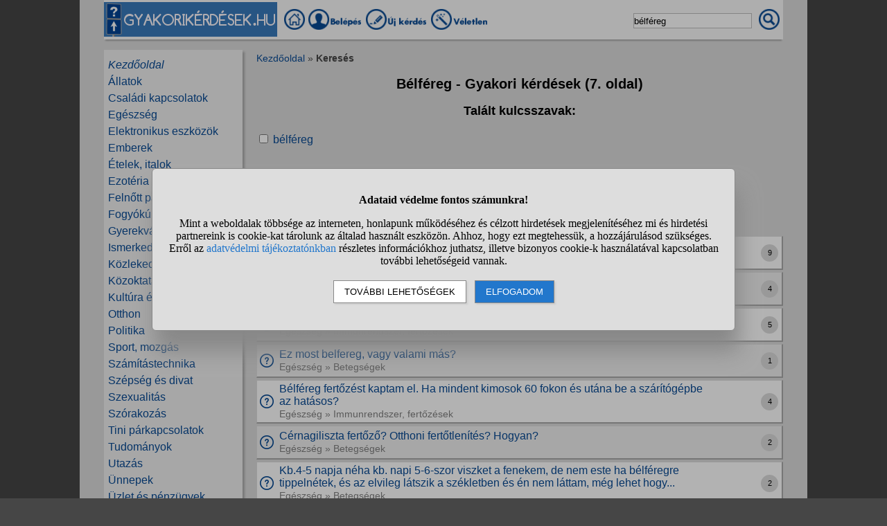

--- FILE ---
content_type: text/html; charset=UTF-8
request_url: https://www.gyakorikerdesek.hu/kereses.php?keres=b%C3%A9lf%C3%A9reg&oldal=7
body_size: 8331
content:
<!DOCTYPE html>
<html lang="hu">
<head>
<meta name="viewport" content="width=device-width, initial-scale=1">
<meta charset="utf-8">
<title>Bélféreg - Gyakori kérdések (7. oldal) (7. oldal)</title>
<meta name="description" content="Bélféreg - Kérdések (7. oldal) a témában. 7. oldal. Pl. A széklet probléma, tudnátok segíteni? (7. oldal)">
<meta name="keywords" content="bélféreg, kérdések, válaszok">
<meta property="og:title" content="Bélféreg - Gyakori kérdések (7. oldal) (7. oldal)">
<meta property="og:description" content="Bélféreg - Kérdések (7. oldal) a témában. 7. oldal. Pl. A széklet probléma, tudnátok segíteni? (7. oldal)">
<meta property="og:type" content="website">
<meta property="og:image" content="//static.gyakorikerdesek.hu/p/logo.jpg">
<link rel="shortcut icon" href="//static.gyakorikerdesek.hu/favicon.ico">
<link rel="apple-touch-icon" sizes="144x144" href="//static.gyakorikerdesek.hu/apple-touch-icon-144x144.png">
<meta name="msapplication-TileColor" content="#FFFFFF">
<meta name="msapplication-TileImage" content="//static.gyakorikerdesek.hu/mstile-144x144.png">
<style>
BODY{ font-size: 100%; margin: 0; padding: 0; text-align: center; width: 100%; font-family: sans-serif;} #main{ margin: 0 auto; text-align: left; border: 0; width: 980px;} .flex{ display: flex; flex-wrap: wrap;} .menu1{ margin-bottom: 15px; padding-top: 3px;} .menu1 A{ display: inline-block; height: 35px;} .menu1 INPUT, .menu1 SELECT{ height: 20px; padding: 0;} .menu2{ width: 200px; line-height: 24px; margin-bottom: 20px; padding: 10px 0 10px 0;} .menu{ padding: 0 6px 0 6px;} .menu A{ text-decoration: none;} .menu A:hover{ text-decoration: underline;} #main1{ width: 200px; margin-right: 20px;} #main2{ width: 760px; padding-top: 5px;} A{ cursor: pointer; text-decoration: none;} A:hover{ text-decoration: underline;} #siteinfo{ width: 100%; text-align: center; font-size: 90%; margin-top: 50px; padding-top: 5px;} .betoltesikon{ background-image: url("//static.gyakorikerdesek.hu/p/betoltes.gif"); width: 37px; height: 37px; display: block; margin: 10px auto 10px auto;} BUTTON{ padding: 5px 10px 5px 10px;} BUTTON:hover{ cursor: pointer;} H1{ font-size: 125%; text-align: center;} H2{ font-size: 115%; text-align: center;} H3{ font-size: 105%;} .morzsamenu{ font-size: 85%; padding: 0 4px 5px 0;} .hiba{ font-size: 110%; font-weight: bold; text-align: center; padding: 5px; margin: 10px auto 10px auto;} .ok{ font-weight: bold; width: 90%; padding: 15px; margin: 10px auto 10px auto; text-align: center;} UL{ text-align: left;} #main{ background-color: #dcdcdc;} BODY{ background-color: #dcdcdc;} @media only screen and (min-width: 1081px){ HTML{ background-color: #464646;} BODY{ background-color: #464646; margin: 0 auto;} #main{ padding: 0 35px;}} .menu1{ background-color: #fafafa; box-shadow: 0 4px 2px -2px darkgray;} .menu1 A:hover{ background-color: #f7f7f7; box-shadow: 1px 1px 1px #cccccc;} .menu1 INPUT, .menu1 SELECT{ border: solid #bfbfbf 1px;} .menu2{ background-color: #efefef; box-shadow: 3px 3px 3px #aaaaaa;} A{ color: #084a94;} #siteinfo{ border-top: solid #aaaaaa 1px;} BUTTON{ border: solid #888888 1px; background-color: #cad8e8; box-shadow: 2px 2px 2px #cdcdcd;} BUTTON:hover{ border: solid black 1px; background-color: #cdcdcd;} .morzsamenu{ color: #464646;} .morzsamenu A{ color: #084a94;} .hiba{ color: #880000;} .hiba A{ color: #440000;} .ok{ border: solid #8888dd 1px; box-shadow: 2px 4px 4px #464646;} .kulcsszo_lista{ width: 100%;} .kulcsszo_lista DIV{ width: 25%; margin: 5px 0 5px 0;} .kulcsszo_lista SPAN{ color: #666666;} .oldalszamok{ margin: 20px 0 20px 0; text-align: center;} .oldalszamok A, .oldalszamok SPAN{ display: inline-block; border: solid gray 1px; padding: 3px; background-color: white; min-width: 15px; font-weight: bold; border-radius: 5px;}.oldalszamok A:hover:not(.active){ background-color: #ddd;} .kerdes_normal{ background-image: url("//static.gyakorikerdesek.hu/p/kerdes_normal.png"); background-size: auto; width: 20px; height: 20px; min-width: 20px; max-width: 20px; margin: 1px 8px 1px 4px; padding: 0;} .kerdeslista{ background-color: white; text-align: left; border: solid #dddddd 1px; border-right: solid #aaaaaa 2px; border-bottom: solid #aaaaaa 2px; margin: 3px 0 3px 0; padding: 3px 0 3px 0; align-items: center; min-height: 40px;} .kerdeslista_szoveg{ word-break: break-word; max-width: 630px;} .kerdeslista_valasz{ margin: 0 5px 0 auto; border-radius: 50%; background-color: #dcdcdc; width: 25px; height: 25px; line-height: 25px; min-width: 25px; max-width: 25px; text-align: center; font-size: 11px;} .sor{ background-color: #efefef;} .kerdes_alatt{ font-size: 95%; color: #808080;} #stialert{ position: fixed; height: 100vh; margin: 0; padding: 0; background-color: rgba(0,0,0,0.3); font-size: 16px;}
#stialert A{ color: #27c;}
#stialert BUTTON{ display: inline-block; width: auto; padding: 8px 15px; margin: 3px 0; text-transform: uppercase; background-color: #fff; color: #000;}
#stialert #stidiv{ position: relative; width: 800px; max-width: 78%; max-height: 80%; padding: 20px; background-color: #ddd; border: solid #888888 1px; border-radius: 6px; box-shadow: 5px 30px 30px #888888; text-align: center; overflow-x: hidden; overflow-y: auto;}
#stialert SPAN{ white-space: nowrap;}
#stialert .sti_valasztas{ display: flex; justify-content: space-between; margin: 10px 0;}
</style>
<script>
function e(s){ return(document.getElementById(s));}
function cookienemok(){ if(confirm("Ehhez a művelethez szükség van a cookie-k használatára. Engedélyezed ezt a weboldal számára?")){ ccookie("cookieok",new Date().getTime(),0,94608000); return false;} else return true;}
function gcookie(s){ var re=new RegExp(s+"=([^;]+)"); var value=re.exec(document.cookie); return(value!=null ? unescape(value[1]):null);}
function ccookie(nev,ertek,uzenet,exp){
 uzenet=(typeof uzenet!=="undefined" ? uzenet:1); exp=(typeof exp!=="undefined" ? exp:(ertek=="" ? -1:0));
 if(nev!="cookieok" && !gcookie("cookieok")){ if(uzenet==0 || cookienemok()) return(0);}
 if(exp!=0){ var t=new Date().getTime()+(exp*1000),d=new Date(); d.setTime(t);}
 document.cookie=encodeURIComponent(nev)+"="+encodeURIComponent(ertek)+"; path=/; "+(exp!="" ? "expires="+d.toGMTString()+"; ":"")+"domain=gyakorikerdesek.hu"; return(1);
}
function displayset(s,n){ if(e(s)!==null) e(s).style.display=(n==2 ? "flex": (n==1 ? "block":"none"));}
var betoltesalatt=0;
function betoltes(res,mode){
 if(mode==0){ betoltesalatt=1; displayset(res,0); e(res).innerHTML="<span class=\"betoltesikon\"></span>"; setTimeout(function(){ betoltes(res,1);},300);}
 else if(mode==1 && betoltesalatt==1) displayset(res,1);
}
function classdel(c){ var x=document.getElementsByClassName(c); for(var i=0;i<x.length;i++) x[i].innerHTML="";}
function ugras(el){
 el=e(el); etop=el.offsetTop; wtop=window.scrollY; wbottom=wtop+window.innerHeight;
 if(etop>=wbottom || etop<=wtop) window.scrollTo(0,Math.max(etop-50,0));
}
voltres=[];
function getscript(js,res){
 if(res!=""){
  if(this.className!=e(res).className){ if(e(res).innerHTML!="" && voltres[res]==js){ e(res).innerHTML=""; return;} classdel(e(res).className);}
  if(res!="res"){ displayset(res,1); ugras(res); betoltes(res,0);}
 }
 voltres[res]=js;
 var jss=document.createElement("script"); jss.type="text/javascript"; jss.src=js; jss.async=true;
 document.getElementsByTagName("head")[0].appendChild(jss);
}
function sti_allitas(n,ertek){ document.getElementById(n).innerHTML=document.getElementById(n).innerHTML.replace((ertek=="BE" ? "BE":"KI"),(ertek=="BE" ? "KI":"BE"));}
function sti_meret(){ dd=document.getElementById("stidiv"); dd.style.left=((o.offsetWidth-dd.offsetWidth)/2)+"px"; dd.style.top=((o.offsetHeight-dd.offsetHeight)/2)+"px";}
function stialert(){
 d=document;
 if(document.getElementById("stialert")) return(null);
 o=d.getElementsByTagName("html")[0].appendChild(d.createElement("div")); o.id="stialert";
 d.body.style.position="absolute"; o.style.width=d.body.offsetWidth+"px";
 o.innerHTML="<div id=\"stidiv\"><p><b>Adataid védelme fontos számunkra!</b></p><p>Mint a weboldalak többsége az interneten, honlapunk működéséhez és célzott hirdetések megjelenítéséhez mi és hirdetési partnereink is cookie-kat tárolunk az általad használt eszközön. Ahhoz, hogy ezt megtehessük, a hozzájárulásod szükséges. Erről az <a href=\"/adatvedelem\">adatvédelmi tájékoztatónkban</a> részletes információkhoz juthatsz, illetve bizonyos cookie-k használatával kapcsolatban további lehetőségeid vannak.</p><p><button onclick='sti_lehetosegek();'>További lehetőségek</button> &nbsp; <button onclick='sti_mentes();' style=\"background-color: #27c; color: #fff;\">Elfogadom</button></p></div>";
 sti_meret();
}
function sti_kiir(n){
 if(n=="") be=1; else if(sti_ertek!=-1 && sti_ertek!=null) be=2; else be=0;
 return("<span"+(be!=1 ? " style=\"cursor: pointer; color: #27c;\" onclick='sti_allitas(\""+n+"\",this.innerHTML);'":"")+">"+(be>0 ? "BE":"KI")+"</span>");
}
function sti_valasztas(t,r,n){
 return("<div class=\"sti_valasztas\"><div style=\"text-align: left;\"><b>"+t+":</b>"+(n=="" ? " (nem kikapcsolható)":"")+"<br><small>"+r+"</small></div><div id='"+n+"'>"+sti_kiir(n)+"</div></div>");
}
function sti_lehetosegek(){
 document.getElementById("stidiv").innerHTML="<p>A weboldalunk és hirdetési partnereink által használt cookie-kat két részre bontottuk. A működéshez feltétlen szükségesek kikapcsolására nincs lehetőséged. A személyre szabottabb hirdetésekkel számodra érdekesebb reklámok jelenhetnek meg. Amennyiben ezt nem szeretnéd, elutasíthatod. További információkat az <a href=\"/adatvedelem\">adatvédelmi tájékoztatónkban</a> olvashatsz.</b></p>"+sti_valasztas("Az oldal működéséhez szükséges cookie-k","Szükségesek a belépés/regisztráció esetén történő azonosításhoz","")+sti_valasztas("Személyre szabott hirdetések megjelenítéséhez szükséges cookie-k","A célzott hirdetések korábban gyűjtött adatokon alapulnak, illetve adatokat gyűjthetnek a hirdetés célzásához<br>Ezek a hirdetések további cookie-kat használhatnak a gyakoriságkorlátozáshoz, összesített jelentésekhez és visszaélések elleni intézkedések céljából","stiok")+(sti_ertek!=null ? "<div class=\"sti_valasztas\"><div style=\"text-align: left;\"><a onclick='sti_visszavonas();' style=\"cursor: pointer;\">Korábbi hozzájárulás visszavonása</a><br><small>Ha visszavonod a korábbi nyilatkozatod, ezt úgy tekintjük, hogy a weboldalunk működéséhez szükséges cookie-k használatát sem engedélyezed. Enélkül viszont a honlapunk tartalmát sem fogod elérni.</small></div></div>":"")+"<p><button onclick='sti_mentes();'>Beállítások mentése</button></p>";
 sti_meret();
}
function sti_mentes(){
 c=document.getElementById("stiok");
 t=new Date().getTime(); d=new Date(); d.setTime(t+31536000000); if(c && c.innerHTML.indexOf(">KI<")!==-1) t=-1;
 document.cookie=encodeURIComponent("cookieok")+"="+encodeURIComponent(t)+"; path=/; expires="+d.toGMTString()+"; domain="+window.location.hostname.replace("www.","");
 if(sti_ertek!=null && (sti_ertek==t || (sti_ertek>-1 && t>-1))){ document.getElementsByTagName("html")[0].removeChild(document.getElementById("stialert")); sti_ertek=t;} else window.location.reload(false);
}
function sti_visszavonas(){
 t=new Date().getTime(); d=new Date(); d.setTime(t-1);
 document.cookie=encodeURIComponent("cookieok")+"="+encodeURIComponent(t)+"; path=/; expires="+d.toGMTString()+"; domain="+window.location.hostname.replace("www.","");
 document.getElementById("stidiv").innerHTML="<p><b>Visszavontad a cookie-k használatát lehetővé tevő hozzájárulásodat.</b></p><p>A weboldalunk használatához feltétlenül szükséges cookie-k nélkül a honlapunk tartalmát nem éred el. Ha a későbbiekben meggondolnád magad, a honlap újbóli meglátogatásakor újra dönthetsz a cookie-król.</p>";
}
var re=new RegExp("cookieok=([^;]+)"); var sti_ertek=re.exec(document.cookie); sti_ertek=(sti_ertek!=null ? unescape(sti_ertek[1]):null);

</script>


</head>
<body>

<div id="main">
<div class="flex menu1" style="align-items: center; flex-wrap: nowrap;">
<div><img src="//static.gyakorikerdesek.hu/p/fejlec_desktop.png" alt="fejléc" style="width: 250px; height: 50px; margin-right: 10px; cursor: pointer;" onclick='location.href="/";'></div>
<div>
<a href="/" title="Gyakorikérdések kezdőoldal"><img src="//static.gyakorikerdesek.hu/p/desktopmenu_kezdooldal.png" alt="Gyakori kérdések" style="width: 30px; height: 30px;"></a>
 <a href="/belepes"><img src='//static.gyakorikerdesek.hu/p/desktopmenu_sajat.png' alt='Belépés' title="Belépés - Regisztráció"></a> <a href="/belepes"><img src="//static.gyakorikerdesek.hu/p/desktopmenu_uj.png" alt="Új kérdés" title="Új kérdés"></a> <a href="/egy_veletlen_kerdes" title="Egy véletlen kérdés"><img src="//static.gyakorikerdesek.hu/p/desktopmenu_veletlen.png" alt="Véletlen kérdés" style="width: 84px; height: 30px;"></a>
</div>
<form id="keresesform" action="/kereses.php" method="get" onsubmit='if(e("keres").value.trim()!="") window.open("/kereses.php?keres="+e("keres").value.trim()+(e("kategoria") && e("kategoria").value!="0" ? "&kategoria="+e("kategoria").value:""),"_self"); return false;' style="margin-left: auto;">
<div class="flex" style="align-items: center;">
<div><input type="text" id="keres" name="keres" value='bélféreg' size="20" maxlength="50" title="Keresett szó"></div>
<div style="margin: 0 5px 0 10px;"><img src="//static.gyakorikerdesek.hu/p/mobilmenu_kereses.png" alt="Keresés" onclick='e("keresesform").onsubmit();' style="cursor: pointer; width: 30px; height: 30px;"></div>
</div></form>
</div>
<div class="flex" style="flex-wrap: nowrap;">
<div id="main1">

<div class="menu2"><div id="alkategoria" class="menu"><div><i><a href='/'>Kezdőoldal</a></i></div><div><a href='/allatok'>Állatok</a></div><div><a href='/csaladi-kapcsolatok'>Családi kapcsolatok</a></div><div><a href='/egeszseg'>Egészség</a></div><div><a href='/elektronikus-eszkozok'>Elektronikus eszközök</a></div><div><a href='/emberek'>Emberek</a></div><div><a href='/etelek-italok'>Ételek, italok</a></div><div><a href='/ezoteria'>Ezotéria</a></div><div><a href='/felnott-parkapcsolatok'>Felnőtt párkapcsolatok</a></div><div><a href='/fogyokurak'>Fogyókúrák</a></div><div><a href='/gyerekvallalas-neveles'>Gyerekvállalás, nevelés</a></div><div><a href='/ismerkedes'>Ismerkedés</a></div><div><a href='/kozlekedes'>Közlekedés</a></div><div><a href='/kozoktatas-tanfolyamok'>Közoktatás, tanfolyamok</a></div><div><a href='/kultura-es-kozosseg'>Kultúra és közösség</a></div><div><a href='/otthon'>Otthon</a></div><div><a href='/politika'>Politika</a></div><div><a href='/sport-mozgas'>Sport, mozgás</a></div><div><a href='/szamitastechnika'>Számítástechnika</a></div><div><a href='/szepseg-es-divat'>Szépség és divat</a></div><div><a href='/szexualitas'>Szexualitás</a></div><div><a href='/szorakozas'>Szórakozás</a></div><div><a href='/tini-parkapcsolatok'>Tini párkapcsolatok</a></div><div><a href='/tudomanyok'>Tudományok</a></div><div><a href='/utazas'>Utazás</a></div><div><a href='/unnepek'>Ünnepek</a></div><div><a href='/uzlet-es-penzugyek'>Üzlet és pénzügyek</a></div><div><a href='/egyeb-kerdesek'>Egyéb kérdések</a></div></div></div></div><div id="main2"><div class="morzsamenu"><a href='/' title="Gyakorikerdesek">Kezdőoldal</a> &raquo; <b>Keresés</b></div>
<h1>Bélféreg - Gyakori kérdések (7. oldal)</h1>
<h2>Talált kulcsszavak:</h2><div class="flex kulcsszo_lista"><div><input type="checkbox" id="chkb1425" onclick='alert("A kulcsszó figyelés beállításához be kell jelentkezned!"); location.href="/belepes";' class="check"> <a href='/kereses.php?keres=b%C3%A9lf%C3%A9reg'>bélféreg</a></div></div><br><h2>Talált kérdések:</h2><div class="oldalszamok" style="text-align: center;"><a href='/kereses.php?keres=b%C3%A9lf%C3%A9reg' title="bélféreg">&#10094;&#10094;</a> <a href='/kereses.php?keres=b%C3%A9lf%C3%A9reg&oldal=6' title="bélféreg 6.">&#10094;</a> ...  <a href='/kereses.php?keres=b%C3%A9lf%C3%A9reg&oldal=3' title="bélféreg 3.">3</a>  <a href='/kereses.php?keres=b%C3%A9lf%C3%A9reg&oldal=4' title="bélféreg 4.">4</a>  <a href='/kereses.php?keres=b%C3%A9lf%C3%A9reg&oldal=5' title="bélféreg 5.">5</a>  <a href='/kereses.php?keres=b%C3%A9lf%C3%A9reg&oldal=6' title="bélféreg 6.">6</a>  <span style='background-color: #efefef; padding: 5px; font-weight: bold;'>7</span> <a href='/kereses.php?keres=b%C3%A9lf%C3%A9reg&oldal=8' title="bélféreg 8.">8</a>  <a href='/kereses.php?keres=b%C3%A9lf%C3%A9reg&oldal=9' title="bélféreg 9.">9</a>  <a href='/kereses.php?keres=b%C3%A9lf%C3%A9reg&oldal=10' title="bélféreg 10.">10</a>  <a href='/kereses.php?keres=b%C3%A9lf%C3%A9reg&oldal=11' title="bélféreg 11.">11</a>  <a href='/kereses.php?keres=b%C3%A9lf%C3%A9reg&oldal=12' title="bélféreg 12.">12</a> ... <a href='/kereses.php?keres=b%C3%A9lf%C3%A9reg&oldal=8' title="bélféreg 8.">&#10095;</a> <a href='/kereses.php?keres=b%C3%A9lf%C3%A9reg&oldal=22' title="bélféreg 22.">&#10095;&#10095;</a> </div>
<div class="flex kerdeslista" style="flex-wrap: nowrap;" id="k10240835"><div class="kerdes_normal"></div><div class="kerdeslista_szoveg"><a href='/egeszseg__betegsegek__10240835-a-szeklet-problema-tudnatok-segiteni'>A széklet probléma, tudnátok segíteni?</a><br><span class="kerdes_alatt"><a href='/egeszseg__betegsegek' class='kerdes_alatt'>Egészség &raquo; Betegségek</a></span></div><div class="kerdeslista_valasz">9</div></div><div class="flex kerdeslista sor" style="flex-wrap: nowrap;" id="k10212698"><div class="kerdes_normal"></div><div class="kerdeslista_szoveg"><a href='/egeszseg__immunrendszer-fertozesek__10212698-ez-lehet-belfereg'>Ez lehet bélféreg?</a><br><span class="kerdes_alatt"><a href='/egeszseg__immunrendszer-fertozesek' class='kerdes_alatt'>Egészség &raquo; Immunrendszer, fertőzések</a></span></div><div class="kerdeslista_valasz">4</div></div><div class="flex kerdeslista" style="flex-wrap: nowrap;" id="k10201246"><div class="kerdes_normal"></div><div class="kerdeslista_szoveg"><a href='/egeszseg__immunrendszer-fertozesek__10201246-haziorvoson-kivul-ki-irhat-meg-fel-vermox-tablettat-belferegre'>Háziorvoson kívül ki írhat még fel Vermox tablettát bélféregre?</a><br><span class="kerdes_alatt"><a href='/egeszseg__immunrendszer-fertozesek' class='kerdes_alatt'>Egészség &raquo; Immunrendszer, fertőzések</a></span></div><div class="kerdeslista_valasz">5</div></div><div class="flex kerdeslista sor" style="flex-wrap: nowrap;" id="k10130517"><div class="kerdes_normal"></div><div class="kerdeslista_szoveg"><a href='/egeszseg__betegsegek__10130517-ez-most-belfereg-vagy-valami-mas'>Ez most belfereg, vagy valami más?</a><br><span class="kerdes_alatt"><a href='/egeszseg__betegsegek' class='kerdes_alatt'>Egészség &raquo; Betegségek</a></span></div><div class="kerdeslista_valasz">1</div></div><div class="flex kerdeslista" style="flex-wrap: nowrap;" id="k10096233"><div class="kerdes_normal"></div><div class="kerdeslista_szoveg"><a href='/egeszseg__immunrendszer-fertozesek__10096233-belfereg-fertozest-kaptam-el-ha-mindent-kimosok-60-fokon-es-utana-be-a-szaritog'>Bélféreg fertőzést kaptam el. Ha mindent kimosok 60 fokon és utána be a szárítógépbe az hatásos?</a><br><span class="kerdes_alatt"><a href='/egeszseg__immunrendszer-fertozesek' class='kerdes_alatt'>Egészség &raquo; Immunrendszer, fertőzések</a></span></div><div class="kerdeslista_valasz">4</div></div><div class="flex kerdeslista sor" style="flex-wrap: nowrap;" id="k10069693"><div class="kerdes_normal"></div><div class="kerdeslista_szoveg"><a href='/egeszseg__betegsegek__10069693-cernagiliszta-fertozo-otthoni-fertotlenites-hogyan'>Cérnagiliszta fertőző? Otthoni fertőtlenítés? Hogyan?</a><br><span class="kerdes_alatt"><a href='/egeszseg__betegsegek' class='kerdes_alatt'>Egészség &raquo; Betegségek</a></span></div><div class="kerdeslista_valasz">2</div></div><div class="flex kerdeslista" style="flex-wrap: nowrap;" id="k10050021"><div class="kerdes_normal"></div><div class="kerdeslista_szoveg"><a href='/egeszseg__betegsegek__10050021-kb4-5-napja-neha-kb-napi-5-6-szor-viszket-a-fenekem-de-nem-este-ha-belferegre' title="Kb.4-5 napja néha kb. napi 5-6-szor viszket a fenekem, de nem este ha bélféregre tippelnétek, és az elvileg látszik a székletben és én nem láttam, még lehet hogy aranyér de nem véres a wc-papír, mire tippelnétek?">Kb.4-5 napja néha kb. napi 5-6-szor viszket a fenekem, de nem este ha bélféregre tippelnétek, és az elvileg látszik a székletben és én nem láttam, még lehet hogy...</a><br><span class="kerdes_alatt"><a href='/egeszseg__betegsegek' class='kerdes_alatt'>Egészség &raquo; Betegségek</a></span></div><div class="kerdeslista_valasz">2</div></div><div class="flex kerdeslista sor" style="flex-wrap: nowrap;" id="k10037543"><div class="kerdes_normal"></div><div class="kerdeslista_szoveg"><a href='/egeszseg__egyeb-kerdesek__10037543-belfereg-mik-a-tennivalok'>Bélféreg? Mik a tennivalók?</a><br><span class="kerdes_alatt"><a href='/egeszseg__egyeb-kerdesek' class='kerdes_alatt'>Egészség &raquo; Egyéb kérdések</a></span></div><div class="kerdeslista_valasz">4</div></div><div class="flex kerdeslista" style="flex-wrap: nowrap;" id="k10019289"><div class="kerdes_normal"></div><div class="kerdeslista_szoveg"><a href='/egeszseg__alternativ-gyogyitas__10019289-belfergesseg-ellen-mi-hasznal'>Bèlfèrgessèg Ellen mi hasznàl?</a><br><span class="kerdes_alatt"><a href='/egeszseg__alternativ-gyogyitas' class='kerdes_alatt'>Egészség &raquo; Alternatív gyógyítás</a></span></div><div class="kerdeslista_valasz">4</div></div><div class="flex kerdeslista sor" style="flex-wrap: nowrap;" id="k9969073"><div class="kerdes_normal"></div><div class="kerdeslista_szoveg"><a href='/allatok__macskak__9969073-vastag-sarga-szinu-kb-5-cm-es-belfereg-jott-ki-urites-kozben-a-macskambol-mil'>Vastag, sárga színű, kb 5 cm-es bélféreg jött ki ürítés közben a macskámból; milyen fajta féreg lehet, és hogy kezelhető?</a><br><span class="kerdes_alatt"><a href='/allatok__macskak' class='kerdes_alatt'>Állatok &raquo; Macskák</a></span></div><div class="kerdeslista_valasz">6</div></div><div class="flex kerdeslista" style="flex-wrap: nowrap;" id="k9944043"><div class="kerdes_normal"></div><div class="kerdeslista_szoveg"><a href='/egeszseg__betegsegek__9944043-belfereg-okozhat-hasi-fajdalmatfejfajast'>Bélféreg okozhat hasi fájdalmat/fejfájást?</a><br><span class="kerdes_alatt"><a href='/egeszseg__betegsegek' class='kerdes_alatt'>Egészség &raquo; Betegségek</a></span></div><div class="kerdeslista_valasz">1</div></div><div class="flex kerdeslista sor" style="flex-wrap: nowrap;" id="k9935726"><div class="kerdes_normal"></div><div class="kerdeslista_szoveg"><a href='/egeszseg__betegsegek__9935726-normaflore-belfereg-ellen'>Normaflore bélféreg ellen?</a><br><span class="kerdes_alatt"><a href='/egeszseg__betegsegek' class='kerdes_alatt'>Egészség &raquo; Betegségek</a></span></div><div class="kerdeslista_valasz">5</div></div><div class="flex kerdeslista" style="flex-wrap: nowrap;" id="k9929772"><div class="kerdes_normal"></div><div class="kerdeslista_szoveg"><a href='/egeszseg__betegsegek__9929772-vervetellel-illetve-hasi-ultrahanggal-kimutathato-a-belfereg'>Vérvétellel illetve hasi ultrahanggal kimutatható a bélféreg?</a><br><span class="kerdes_alatt"><a href='/egeszseg__betegsegek' class='kerdes_alatt'>Egészség &raquo; Betegségek</a></span></div><div class="kerdeslista_valasz">1</div></div><div class="flex kerdeslista sor" style="flex-wrap: nowrap;" id="k9918396"><div class="kerdes_normal"></div><div class="kerdeslista_szoveg"><a href='/egeszseg__betegsegek__9918396-szerintem-belefergem-van-mit-tegyek'>Szerintem beleférgem van. Mit tegyek?</a><br><span class="kerdes_alatt"><a href='/egeszseg__betegsegek' class='kerdes_alatt'>Egészség &raquo; Betegségek</a></span></div><div class="kerdeslista_valasz">2</div></div><div class="flex kerdeslista" style="flex-wrap: nowrap;" id="k9912341"><div class="kerdes_normal"></div><div class="kerdeslista_szoveg"><a href='/egeszseg__egyeb-kerdesek__9912341-a-belferget-ki-lehet-irtani-gyogyszer-nelkul'>A bélférget ki lehet irtani gyógyszer nélkül?</a><br><span class="kerdes_alatt"><a href='/egeszseg__egyeb-kerdesek' class='kerdes_alatt'>Egészség &raquo; Egyéb kérdések</a></span></div><div class="kerdeslista_valasz">9</div></div><div class="flex kerdeslista sor" style="flex-wrap: nowrap;" id="k9863504"><div class="kerdes_normal"></div><div class="kerdeslista_szoveg"><a href='/egeszseg__betegsegek__9863504-bevalt-veny-nelkul-kaphato-fereghajtok'>Bevált, vény nélkül kapható féreghajtók?</a><br><span class="kerdes_alatt"><a href='/egeszseg__betegsegek' class='kerdes_alatt'>Egészség &raquo; Betegségek</a></span></div><div class="kerdeslista_valasz">4</div></div><div class="flex kerdeslista" style="flex-wrap: nowrap;" id="k9857706"><div class="kerdes_normal"></div><div class="kerdeslista_szoveg"><a href='/egeszseg__immunrendszer-fertozesek__9857706-vervetel-alapjan-vagy-belfereg-vagy-allergia'>Vérvétel alapján vagy bélféreg vagy allergia?</a><br><span class="kerdes_alatt"><a href='/egeszseg__immunrendszer-fertozesek' class='kerdes_alatt'>Egészség &raquo; Immunrendszer, fertőzések</a></span></div><div class="kerdeslista_valasz">2</div></div><div class="flex kerdeslista sor" style="flex-wrap: nowrap;" id="k9801534"><div class="kerdes_normal"></div><div class="kerdeslista_szoveg"><a href='/egeszseg__betegsegek__9801534-belfereg-egy-tunete-lehet-a-gyakori-furcsa-belhangok'>Bélféreg egy tünete lehet a gyakori furcsa bélhangok?</a><br><span class="kerdes_alatt"><a href='/egeszseg__betegsegek' class='kerdes_alatt'>Egészség &raquo; Betegségek</a></span></div><div class="kerdeslista_valasz">2</div></div><div class="flex kerdeslista" style="flex-wrap: nowrap;" id="k9782507"><div class="kerdes_normal"></div><div class="kerdeslista_szoveg"><a href='/tudomanyok__termeszettudomanyok__9782507-milyen-szakorvos-foglalkozik-parazitakkal-fergekkel-megfertozodott-betegekkel'>Milyen szakorvos foglalkozik parazitákkal, férgekkel megfertőződött betegekkel, meg általánosságban ezen lények okozta problémák megoldásával?</a><br><span class="kerdes_alatt"><a href='/tudomanyok__termeszettudomanyok' class='kerdes_alatt'>Tudományok &raquo; Természettudományok</a></span></div><div class="kerdeslista_valasz">2</div></div><div class="flex kerdeslista sor" style="flex-wrap: nowrap;" id="k9775729"><div class="kerdes_normal"></div><div class="kerdeslista_szoveg"><a href='/egeszseg__immunrendszer-fertozesek__9775729-milyen-a-belfereg-hogy-jon-ki-es-mik-a-tunetei-elve-jon-ki'>Milyen a bélféreg? Hogy jön ki és mik a tünetei? Élve jön ki?</a><br><span class="kerdes_alatt"><a href='/egeszseg__immunrendszer-fertozesek' class='kerdes_alatt'>Egészség &raquo; Immunrendszer, fertőzések</a></span></div><div class="kerdeslista_valasz">1</div></div><div class="flex kerdeslista" style="flex-wrap: nowrap;" id="k9740533"><div class="kerdes_normal"></div><div class="kerdeslista_szoveg"><a href='/egeszseg__betegsegek__9740533-nagyon-felek-a-belfergessegtol-ez-ugye-onmagaban-keves-jel-hozza'>Nagyon félek a bélférgességtől. Ez ugye önmagában kevés jel hozzá?</a><br><span class="kerdes_alatt"><a href='/egeszseg__betegsegek' class='kerdes_alatt'>Egészség &raquo; Betegségek</a></span></div><div class="kerdeslista_valasz">3</div></div><div class="flex kerdeslista sor" style="flex-wrap: nowrap;" id="k9735823"><div class="kerdes_normal"></div><div class="kerdeslista_szoveg"><a href='/egeszseg__immunrendszer-fertozesek__9735823-mit-tegyek-ha-panikrohamom-van-a-tenytol-hogy-ferges-vagyok'>Mit tegyek, ha pánikrohamom van a ténytől, hogy férges vagyok?</a><br><span class="kerdes_alatt"><a href='/egeszseg__immunrendszer-fertozesek' class='kerdes_alatt'>Egészség &raquo; Immunrendszer, fertőzések</a></span></div><div class="kerdeslista_valasz">6</div></div><div class="flex kerdeslista" style="flex-wrap: nowrap;" id="k9714791"><div class="kerdes_normal"></div><div class="kerdeslista_szoveg"><a href='/egeszseg__immunrendszer-fertozesek__9714791-a-belfereg-csak-wc-zeskor-tavozhat-belolem'>A bélféreg csak wc-zéskor távozhat belőlem?</a><br><span class="kerdes_alatt"><a href='/egeszseg__immunrendszer-fertozesek' class='kerdes_alatt'>Egészség &raquo; Immunrendszer, fertőzések</a></span></div><div class="kerdeslista_valasz">5</div></div><div class="flex kerdeslista sor" style="flex-wrap: nowrap;" id="k9713462"><div class="kerdes_normal"></div><div class="kerdeslista_szoveg"><a href='/egeszseg__immunrendszer-fertozesek__9713462-lehetek-belferges'>Lehetek bélférges?</a><br><span class="kerdes_alatt"><a href='/egeszseg__immunrendszer-fertozesek' class='kerdes_alatt'>Egészség &raquo; Immunrendszer, fertőzések</a></span></div><div class="kerdeslista_valasz">2</div></div><div class="oldalszamok" style="text-align: center;"><a href='/kereses.php?keres=b%C3%A9lf%C3%A9reg' title="bélféreg">&#10094;&#10094;</a> <a href='/kereses.php?keres=b%C3%A9lf%C3%A9reg&oldal=6' title="bélféreg 6.">&#10094;</a> ...  <a href='/kereses.php?keres=b%C3%A9lf%C3%A9reg&oldal=3' title="bélféreg 3.">3</a>  <a href='/kereses.php?keres=b%C3%A9lf%C3%A9reg&oldal=4' title="bélféreg 4.">4</a>  <a href='/kereses.php?keres=b%C3%A9lf%C3%A9reg&oldal=5' title="bélféreg 5.">5</a>  <a href='/kereses.php?keres=b%C3%A9lf%C3%A9reg&oldal=6' title="bélféreg 6.">6</a>  <span style='background-color: #efefef; padding: 5px; font-weight: bold;'>7</span> <a href='/kereses.php?keres=b%C3%A9lf%C3%A9reg&oldal=8' title="bélféreg 8.">8</a>  <a href='/kereses.php?keres=b%C3%A9lf%C3%A9reg&oldal=9' title="bélféreg 9.">9</a>  <a href='/kereses.php?keres=b%C3%A9lf%C3%A9reg&oldal=10' title="bélféreg 10.">10</a>  <a href='/kereses.php?keres=b%C3%A9lf%C3%A9reg&oldal=11' title="bélféreg 11.">11</a>  <a href='/kereses.php?keres=b%C3%A9lf%C3%A9reg&oldal=12' title="bélféreg 12.">12</a> ... <a href='/kereses.php?keres=b%C3%A9lf%C3%A9reg&oldal=8' title="bélféreg 8.">&#10095;</a> <a href='/kereses.php?keres=b%C3%A9lf%C3%A9reg&oldal=22' title="bélféreg 22.">&#10095;&#10095;</a> </div>
<div class="blck4d" data-widget-id="1984323" style="margin: 30px 0;"></div><script async src="//abo-widget.xyz/js/block/widget.js"></script></div></div>
<div id="siteinfo">
<button onclick='if(!gcookie("cookieok") && cookienemok()) return false; ccookie("sotet_mod","1769018575",1209600); location.reload(false);'>Sötét mód bekapcsolása</button><br><br>

Minden jog fenntartva &#169; 2026, www.gyakorikerdesek.hu<br>
<a href="/help">GYIK</a> |
<a href="/felhasznaloi_szabalyzat">Szabályzat</a> |
<a href="/jogi_nyilatkozat">Jogi nyilatkozat</a> |
<a href="/adatvedelem">Adatvédelem</a> | <a href="#" onclick='stialert(); sti_lehetosegek();'>Cookie beállítások</a> |
<a href="//www.webminute.hu/" target="_blank">WebMinute Kft.</a> |
<a href="/facebook" target="_blank">Facebook</a> |
Kapcsolat: <span style="white-space: nowrap;">info(kukac)gyakorikerdesek.hu</span>
<br><br>
<div style="text-align: center;">A weboldalon megjelenő anyagok nem minősülnek szerkesztői tartalomnak, előzetes ellenőrzésen nem esnek át, az üzemeltető véleményét nem tükrözik.<br>Ha kifogással szeretne élni valamely tartalommal kapcsolatban, kérjük jelezze e-mailes elérhetőségünkön!</div>
</div>
</div>
<div id="res"></div>
<script>stialert();</script></body>
</html>
